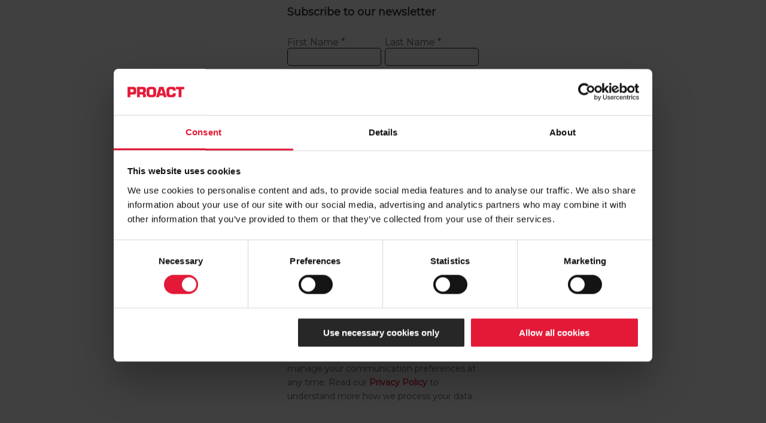

--- FILE ---
content_type: text/html; charset=utf-8
request_url: https://go.proact.eu/l/909572/2021-05-07/3n2q
body_size: 9271
content:
<!DOCTYPE html>
<html lang="en">

<head>
    <meta charset="UTF-8">
    <meta name="viewport" content="width=device-width, initial-scale=1.0">
    <meta http-equiv="X-UA-Compatible" content="ie=edge">
    <title>Proact</title>
    <!-- Google Tag Manager -->
<script>(function(w,d,s,l,i){w[l]=w[l]||[];w[l].push({'gtm.start':
new Date().getTime(),event:'gtm.js'});var f=d.getElementsByTagName(s)[0],
j=d.createElement(s),dl=l!='dataLayer'?'&l='+l:'';j.async=true;j.src=
'https://www.googletagmanager.com/gtm.js?id='+i+dl;f.parentNode.insertBefore(j,f);
})(window,document,'script','dataLayer','GTM-KB43MSL');</script>
<!-- End Google Tag Manager -->

        <style>
            @font-face {
	font-family: default;
	src: url(https://fonts.googleapis.com/css2?display=swap&family=Montserrat);
	font-weight: 400;
	font-style: normal
}
body form.form div.form-col-1 {
	float: left !important;
	clear: left !important;
	width: 49% !important;
	padding-left: 0 !important;
	margin-right: 0 !important;
	margin-left: 0 !important;
	padding-bottom:10px;
}
body form.form div.form-col-2 {
	float: right !important;
	clear: right !important;
	width: 49% !important;
	padding-right: 0 !important;
	padding-left: 0 !important;
	margin-right: 0 !important;
	margin-left: 0 !important;
	padding-bottom:10px;
}
body form.form div.form-col-full {
	width: 100%;
	padding-right: 0 !important;
	padding-left: 0 !important;
	margin-right: 0 !important;
	margin-left: 0 !important;
	padding-bottom:10px;
        clear:both;
}
body form.form input.text, body form.form select {
	width: 100% !important;
}
/* Captcha fix */
form.form .pd-captcha {
    position: relative !important;
    width: 190px !important;
    left: 0 !important;
    display: block !important;
    height: 150px !important;
}

body {
	font-size: 16px;
	font-family: Montserrat, Helvetica, Arial, Lucida, sans-serif;
	color: #666;
	background: #fff;
	margin: 0
}

h1 {
	font-size: 30px
}

h1,
h2 {
	font-family: default, Helvetica, Arial, Lucida, sans-serif;
	line-height: 1em;
	margin: 0 0 30px;
	color: #333
}

h2 {
	font-size: 25px
}

h3 {
	font-size: 18px;
	line-height: 1.2em;
	margin: 0 0 30px
}

h3,
h4 {
	font-family: Montserrat, Helvetica, Arial, Lucida, sans-serif;
	color: #333
}

h4 {
	font-size: 16px;
	line-height: 26px;
	margin: 0 0 15px
}

ol,
p,
ul {
	font-family: Montserrat, Helvetica, Arial, Lucida, sans-serif;
	color: #666;
	font-size: 14px;
	line-height: 1.7em;
	margin-top: 0;
	margin-bottom: 0
}

a {
	color: #e31937;
	text-decoration: none;
	font-weight: 700
}

a:hover {
	color: #ca001e
}

b,
strong {
	font-family: Montserrat, Helvetica, Arial, Lucida, sans-serif;
	font-weight: 700
}

section {
	width: 100%
}

section ol,
section ul {
	padding-left: 20px
}

@media (max-width:48em) {
	.mobile--flex {
		display: flex
	}
}

.container {
	width: 1140px;
	max-width: 100%;
	padding: 0 40px;
	margin: 0 auto;
	box-sizing: border-box
}

@media (max-width:42em) {
	.container {
		width: 100%;
		padding: 0 20px
	}
}

.large p {
	font-size: 16px;
	line-height: 26px;
	font-weight: 400
}

.button.primary a,
.button a {
	font-size: 16px;
	line-height: 1.7em!important;
	font-weight: 500;
	text-align: center;
	padding: .3em 1em;
	text-decoration: none;
	transition: all .2s;
	display: inline-block;
	border-radius: 100px;
	border: 2px solid #fff;
	box-shadow: 0 2px 18px 0 rgba(0, 0, 0, .3);
	background-size: cover;
	background-position: 50%;
	background-repeat: no-repeat
}

.button.primary a:after,
.button a:after {
	font-size: 25px;
	line-height: 1em;
	width: 32px;
	content: "\203A";
	opacity: 0;
	position: absolute;
	margin-left: -1em;
	transition: all .2s;
	text-transform: none;
	font-feature-settings: "kern" off;
	font-variant: none;
	font-style: normal;
	font-weight: 400;
	text-shadow: none
}

.primary.button a {
	color: #fff;
	background-color: #e31937
}

.primary.button a:hover {
	padding: .3em 2em .3em .7em
}

.primary.button a:hover:after {
	opacity: 1;
	margin-left: 0
}

aside:not(.image-box) {
	border: 1px solid #d6d6d6;
	padding: 70px 50px;
	width: 360px;
	background: #fff
}

@media (max-width:48em) {
	aside:not(.image-box) {
		width: 100%
	}
}

aside:not(.image-box) h4 {
	color: #666;
	font-size: 14px;
	line-height: 1.7em;
	margin-bottom: 5px
}

aside:not(.image-box) h3 {
	font-size: 16px;
	line-height: 26px
}

aside.image-box {
	box-shadow: 0 0 10px 0 rgba(65, 64, 66, .3);
	padding: 70px;
	width: 440px;
	background: #fff
}

@media (max-width:48em) {
	aside.image-box {
		width: 100%
	}
}

aside.image-box h4 {
	color: #666;
	font-size: 14px;
	line-height: 1.7em;
	margin-bottom: 5px
}

aside.image-box h3 {
	font-size: 16px;
	line-height: 26px
}

.card {
	background: #fff;
	align-items: flex-start;
	justify-content: space-between;
	border-radius: 8px;
	padding: 40px 30px 60px;
	width: 100%
}

.bol,
.card {
	display: flex;
	flex-direction: column
}

.bol {
	box-sizing: border-box;
	color: #fff;
	border-radius: 50%;
	justify-content: center;
	align-items: center;
	line-height: 1.2
}

.bol,
.box-m {
	width: 160px;
	height: 160px
}

.bol-s {
	width: 100px;
	height: 100px
}

.bol-xs {
	width: 60px;
	height: 60px
}

header {
	width: 100%;

	position: relative;
	display: flex;
	align-items: center
}

header .container {
	display: flex;
	align-items: flex-start;
	justify-content: space-between
}

header figure {
	padding: 26px 0 13px
}

.logo {
	width: 140px;
	height: 26px
}

.primary-navigation {
	display: flex;
	justify-content: center;
	align-items: center;
	padding: 38px 0
}

.primary-navigation .button {
	margin-right: 20px
}

.primary-navigation div ul {
	font-family: default, Helvetica, Arial, Lucida, sans-serif;
	list-style: none;
	padding-right: 20px!important
}

.primary-navigation div>ul {
	display: block;
	padding: 0;
	font-family: default, Helvetica, Arial, Lucida, sans-serif;
	position: relative
}

.primary-navigation div>ul a {
	display: block;
	color: #666
}

.primary-navigation div>ul a:active,
.primary-navigation div>ul a:focus,
.primary-navigation div>ul a:hover {
	color: #666
}

.primary-navigation div>ul ul {
	display: none;
	position: absolute;
	text-decoration: none
}

.primary-navigation div>ul:active ul,
.primary-navigation div>ul:focus ul,
.primary-navigation div>ul:hover ul {
	display: block
}

.textimage h1 {
	color: #666;
	line-height: 1em
}

.textimage .container {
	display: flex;
	align-items: flex-start;
	justify-content: space-between;
	flex-direction: row
}

@media (max-width:48em) {
	.textimage .container {
		flex-direction: column-reverse
	}
}

.textimage .text-container {
	padding: 60px 30px 60px 0;
	width: 60%
}

.textimage .text-container .pretitle h1,
.textimage .text-container .pretitle h2,
.textimage .text-container .pretitle p {
	margin-bottom: 10px
}

@media (max-width:48em) {
	.textimage .text-container {
		width: 100%;
		padding: 0 0 60px
	}
}

.textimage .image-container {
	width: 40%
}

.textimage .image-container img {
	width: 100%
}

@media (max-width:48em) {
	.textimage .image-container {
		width: 100%;
		margin-bottom: 30px
	}
}

.banner {
	position: relative;
	background: #282727;
	background-size: cover;
	background: 50% no-repeat
}

.banner .banner-image {
	position: absolute;
	width: 100%;
	height: auto;
	left: 0;
	top: 0
}

@media (max-width:48em) {
	.banner .banner-image {
		width: auto;
		height: 100%
	}
}

@media (max-width:1200px) {
	.banner .banner-image {
		width: auto;
		height: 100%
	}
}

@media (max-width:48em) {
	.banner:first-of-type {
		padding-top: 0
	}
}

.banner .container {
	position: relative;
	background: 50% no-repeat;
	background-size: cover;
	overflow: hidden;
	width: 100%;
	min-height: 450px;
	display: flex;
	align-items: center
}

.banner-copy {
	position: relative;
	padding: 50px 0;
	width: 70%;
	max-width: 800px;
	z-index: 100;
	margin: 0 auto;
	text-align: center
}

@media (max-width:48em) {
	.banner-copy {
		width: 100%
	}
}

.banner-copy h1,
.banner-copy h2,
.banner-copy h3,
.banner-copy h4,
.banner-copy p {
	color: #fff
}

.banner-copy h1,
.banner-copy h2 {
	margin-bottom: 15px
}

.banner-copy h2 {
	font-family: Montserrat, Helvetica, Arial, Lucida, sans-serif;
	margin-bottom: 40px
}

.banner-copy h4 {
	padding-bottom: 15px
}

.banner-form {
	overflow: visible
}

.banner-form .container {
	display: flex;
	align-items: flex-start;
	justify-content: space-between;
	flex-direction: row;
	overflow: visible
}

@media (max-width:62em) {
	.banner-form .container {
		flex-direction: column;
		justify-content: flex-start
	}
}

.banner-form .banner-copy {
	width: calc(100% - 480px);
	padding: 150px 0 90px
}

.banner-form .banner-copy .pretitle {
	font-size: px
}

@media (max-width:62em) {
	.banner-form .banner-copy {
		width: 100%
	}
}

.secondary-banner .container {
	min-height: 350px
}

.secondary-banner .banner-copy {
	padding: 80px 0
}

.secondary-banner .banner-copy h1 {
	text-align: center
}

.overflow {
	position: relative;
	padding: 50px 0;
	z-index: 1
}

@media (max-width:48em) {
	.overflow {
		height: auto!important
	}
}

.overflow .container {
	display: flex;
	align-items: flex-start;
	justify-content: space-between;
	flex-direction: row
}

@media (max-width:48em) {
	.overflow .container {
		flex-direction: column;
		justify-content: flex-start
	}
}

.overflow .text-container {
	width: calc(100% - 480px)
}

@media (max-width:48em) {
	.overflow .text-container {
		width: 100%
	}
}

.overflow .text-container h1,
.overflow .text-container h2,
.overflow .text-container h3 {
	font-size: 24px;
	line-height: 26px
}

.textform h2 {
	font-size: 30px;
	line-height: 1em;
	text-transform: uppercase
}

.textform .container {
	display: flex;
	align-items: flex-start;
	justify-content: flex-start;
	flex-direction: column
}

.textform .text-container {
	padding: 60px 30px 60px 0;
	width: 60%
}

.textform .text-container .pretitle h1,
.textform .text-container .pretitle h2,
.textform .text-container .pretitle p {
	margin-bottom: 10px
}

@media (max-width:62em) {
	.textform .text-container {
		width: 100%;
		padding: 0 0 60px
	}
}

.textform .form-container {
	width: 60%
}

@media (max-width:48em) {
	.textform .form-container {
		width: 100%!important
	}
}

.textform .form-container form {
	margin-bottom: 60px!important
}

.textleft h2 {
	text-transform: uppercase
}

.textleft .container {
	display: flex;
	align-items: flex-start;
	justify-content: flex-start;
	flex-direction: row
}

.textleft .text-container {
	padding: 60px 0;
	width: 60%
}

.textleft .text-container .pretitle h1,
.textleft .text-container .pretitle h2,
.textleft .text-container .pretitle p {
	margin-bottom: 10px
}

@media (max-width:62em) {
	.textleft .text-container {
		width: 100%
	}
}

.textcenter h2 {
	text-align: center
}

.textcenter .container {
	display: flex;
	align-items: flex-start;
	justify-content: center;
	flex-direction: row
}

.textcenter .text-container {
	padding: 60px 0;
	width: 100%;
	text-align: left
}

@media (max-width:48em) {
	.textcenter .text-container {
		width: 100%
	}
}

.textcenter.image .text-container {
	width: 90%
}

@media (max-width:48em) {
	.textcenter.image .text-container {
		width: 100%
	}
}

.textcenter.image .image-container {
	width: 90%;
	margin: 0 auto 30px
}

.textcenter.image .image-container img {
	width: 100%
}

.textcenter .buttons>div {
	margin-top: 20px;
	display: flex;
	align-items: center;
	justify-content: center;
	flex-direction: row
}

@media (max-width:48em) {
	.textcenter .buttons>div {
		flex-direction: column
	}
}

.textcenter .buttons>div a:first-child {
	margin-right: 20px
}

@media (max-width:48em) {
	.textcenter .buttons>div a:first-child {
		margin-right: 0;
		margin-bottom: 20px
	}
}

.twocols {
	padding: 60px 0
}

.twocols .container {
	display: flex;
	justify-content: space-between;
	flex-direction: row;
	flex-wrap: wrap
}

@media (max-width:48em) {
	.twocols .container {
		flex-direction: column
	}
}

.twocols .title {
	width: 100%;
	text-align: center
}

.twocols .title h1,
.twocols .title h2,
.twocols .title h3,
.twocols .title h4,
.twocols .title p {
	text-transform: uppercase;
	color: #fff
}

.twocols .text-container {
	background: #fff;
	width: calc(50% - 15px);
	display: flex;
	align-items: flex-start;
	justify-content: flex-start;
	flex-direction: column;
	border-radius: 8px
}

@media (max-width:48em) {
	.twocols .text-container {
		width: 100%
	}
	.twocols .text-container:not(:last-child) {
		margin-bottom: 30px
	}
}

.twocols .text-container .copy {
	position: relative;
	width: 100%;
	height: auto;
	padding: 40px 20px 20px
}

@media (max-width:48em) {
	.twocols .text-container:first-of-type {
		margin-bottom: 30px
	}
}

.twocols .text-container ol li,
.twocols .text-container ul li {
	padding-bottom: 20px
}

.twocols .image-container,
.twocols img {
	width: 100%;
	height: auto;
	border-radius: 8px 8px 0 0
}

.twocols .button {
	margin: auto 20px 20px
}

.twocols.circle .image-container {
	width: 100%;
	margin-top: 30px
}

.twocols.circle .image-container img {
	display: block;
	width: 180px;
	height: 180px;
	border-radius: 50%;
	margin: 0 auto
}

.threecols {
	padding: 60px 0
}

.threecols .container {
	display: flex;
	justify-content: space-between;
	flex-direction: row;
	flex-wrap: wrap
}

@media (max-width:48em) {
	.threecols .container {
		flex-direction: column
	}
}

.threecols .title {
	width: 100%;
	text-align: center
}

.threecols .title h1,
.threecols .title h2,
.threecols .title h3,
.threecols .title h4,
.threecols .title p {
	color: #fff
}

.threecols .text-container {
	background: #fff;
	width: calc(33.33% - 15px);
	display: flex;
	justify-content: flex-start;
	flex-direction: column;
	align-items: center;
	border-radius: 8px
}

@media (max-width:48em) {
	.threecols .text-container {
		width: 100%
	}
	.threecols .text-container:not(:last-child) {
		margin-bottom: 30px
	}
}

.threecols .text-container .image-container,
.threecols .text-container img {
	width: 100%;
	height: auto
}

.threecols .text-container .copy {
	position: relative;
	width: 100%;
	height: auto;
	padding: 40px 20px 20px;
	margin-bottom: auto;
	text-align: center
}

.threecols .text-container .copy h3 {
	padding: 0 20px;
	margin-bottom: 10px
}

@media (max-width:48em) {
	.threecols .text-container:first-of-type {
		margin-bottom: 30px
	}
}

.threecols .text-container ol li:not(:last-child),
.threecols .text-container ul li:not(:last-child) {
	padding-bottom: 20px
}

.threecols .button {
	margin: auto 20px 20px;
	text-align: center;
	width: calc(100% - 40px)
}

.threecols.circle .image-container {
	width: 100%;
	margin-top: 30px
}

.threecols.circle .image-container img {
	display: block;
	width: 180px;
	height: 180px;
	border-radius: 50%;
	margin: 0 auto
}

.threecols.circle h3 {
	margin-bottom: 20px
}

.threecols.circle .copy {
	position: relative;
	width: 100%;
	height: auto;
	padding: 40px 20px 20px;
	margin-bottom: auto
}

.threecols.simple .title {
	text-align: center;
	padding-bottom: 30px
}

.threecols.simple .title h1,
.threecols.simple .title h2,
.threecols.simple .title h3,
.threecols.simple .title h4 {
	color: #333;
	font-size: 25px;
	line-height: 1em
}

.threecols.simple .copy {
	position: relative;
	width: 100%;
	height: auto;
	padding: 20px;
	margin-bottom: auto
}

.threecols.simple .button {
	width: 100%;
	text-align: right
}

.threecols.simple .button a {
	background-color: transparent;
	color: #e31937;
	padding: 0 20px 0 0;
	display: inline;
	position: relative;
	height: auto;
	margin-right: 20px
}

.promos {
	padding: 60px 0
}

.promos * {
	text-align: center
}

.promos .container {
	display: flex;
	justify-content: space-between;
	flex-direction: row;
	flex-wrap: wrap
}

@media (max-width:48em) {
	.promos .container {
		flex-direction: column
	}
}

.promos .title {
	width: 100%;
	text-align: center
}

.promos .title h1,
.promos .title h2,
.promos .title h3,
.promos .title h4,
.promos .title p {
	text-transform: uppercase
}

.promos .showhide {
	flex: 1;
	border-left: 1px solid #c1c0c0
}

@media (max-width:48em) {
	.promos .showhide {
		border-right: 1px solid #c1c0c0
	}
}

.promos .showhide:last-child {
	border-right: 1px solid #c1c0c0
}

.promos .text-container {
	background: #fff;
	width: auto;
	display: flex;
	align-items: center;
	justify-content: space-between;
	flex-direction: column
}

@media (max-width:48em) {
	.promos .text-container {
		width: 100%
	}
	.promos .text-container:not(:last-child) {
		margin-bottom: 30px
	}
}

.promos .subtitle {
	padding: 30px 20px 20px
}

.promos .subtitle h1,
.promos .subtitle h2,
.promos .subtitle h3,
.promos .subtitle h4,
.promos .subtitle p {
	font-size: 18px;
	line-height: 18px;
	color: #282727;
	margin-bottom: 0
}

.promos .promoball {
	padding: 30px;
	border-radius: 50%;
	color: #fff;
	font-size: 18px;
	line-height: 18px
}

.promos .promoball b,
.promos .promoball strong {
	font-size: 18px;
	line-height: 26px
}

.promos .border {
	width: 100%;
	border-bottom: 1px solid #c1c0c0;
	padding: 20px
}

.promos .buttons {
	padding: 20px
}

.promos .button {
	margin: 0 20px 20px
}

.halfhalf h2 {
	color: #333;
	line-height: 1em
}

.halfhalf .container {
	display: flex;
	align-items: center;
	justify-content: space-between
}

.halfhalf .text-container {
	width: 47%;
	padding: 30px 0
}

@media (max-width:48em) {
	.halfhalf .text-container {
		width: 100%;
		padding: 0 0 30px
	}
}

.halfhalf .text-container .pretitle h1,
.halfhalf .text-container .pretitle h2,
.halfhalf .text-container .pretitle p {
	margin-bottom: 10px
}

.halfhalf .image-container {
	width: 53%;
	padding-top: 30px;
	padding-bottom: 30px
}

.halfhalf .image-container img {
	width: 100%
}

@media (max-width:48em) {
	.halfhalf .image-container {
		width: 100%;
		margin-bottom: 30px
	}
}

.halfhalf:nth-child(odd) .container {
	flex-direction: row-reverse
}

@media (max-width:48em) {
	.halfhalf:nth-child(odd) .container {
		flex-direction: column-reverse
	}
}

.halfhalf:nth-child(odd) .image-container {
	padding-right: 30px
}

@media (max-width:48em) {
	.halfhalf:nth-child(odd) .image-container {
		padding-right: 0
	}
}

.halfhalf:nth-child(2n) .container {
	flex-direction: row
}

@media (max-width:48em) {
	.halfhalf:nth-child(2n) .container {
		flex-direction: column-reverse
	}
}

.halfhalf:nth-child(2n) .image-container {
	padding-left: 30px
}

@media (max-width:48em) {
	.halfhalf:nth-child(2n) .image-container {
		padding-left: 0
	}
}

#halfhalf .container {
	padding-left: 0
}

@media (max-width:48em) {
	#halfhalf .container {
		padding-left: 20px
	}
}

#halfhalf2 .container {
	padding-right: 0
}

@media (max-width:48em) {
	#halfhalf2 .container {
		padding-right: 20px
	}
}

.event .container {
	display: flex;
	justify-content: space-between;
	flex-direction: row;
	padding-top: 10px;
	padding-bottom: 10px
}

@media (max-width:48em) {
	.event .container {
		flex-direction: column-reverse
	}
}

.event .text-container {
	padding-right: 30px;
	width: 50%
}

.event .text-container .pretitle h1,
.event .text-container .pretitle h2,
.event .text-container .pretitle p {
	margin-bottom: 10px
}

@media (max-width:48em) {
	.event .text-container {
		width: 100%;
		padding: 0 0 60px
	}
}

.event .form-container.form-center {
	width: 100%
}

.event .form-container {
	width: 50%;
	position: relative;
	background-position: 50%;
	background-size: cover;
	display: flex;
	align-items: center;
	justify-content: center
}

.event .form-container .card {
	padding: 0
}

.event .form-container .formcopy {
	width: 100%
}

.event .form-container .formcopy input,
.event .form-container .formcopy select,
.event .form-container .formcopy textarea {
	width: 100%;
	height: 30px;
	box-sizing: border-box;
	font-size: 14px!important;
	font-family: Montserrat, Helvetica, Arial, Lucida, sans-serif;
	margin-bottom: 15px;
	border-radius: 5px;
	padding: 1px 2px 1px 10px;
	border: 1px solid #282727
}

.event .form-container .formcopy textarea {
	height: 50px;
}

.event .form-container .formcopy input[type=radio] {
	width: auto;
	height: auto
}

.event .form-container .formcopy .value {
	margin-left: 0
}

.event .form-container .formcopy .form-field label {
	width: 85%
}

.event .form-container .formcopy .form-field .value {
	width: auto;
	margin-left: 0
}

.event .form-container .formcopy .form-field .value span {
	display: flex
}

.event .form-container .formcopy .form-field .value input[type=checkbox] {
	height: 30px;
	width: 30px!important;
	margin-right: 10px;
	margin-bottom: 0
}

.event .form-container .formcopy .form-field .value input[type=checkbox]+label {
	align-self: center;
}

.event .form-container .formcopy .form-field.pd-checkbox,
.event .form-container .formcopy .form-field.pd-radio {
	margin-bottom: 10px
}

.event .form-container .formcopy .submit {
	font-size: 16px;
	text-align: center;
	margin-top: 5px
}

.event .form-container .formcopy .submit input {
	width: auto;
	margin-bottom: 0;
	height: 100%;
	font-size: 16px!important;
	font-weight: 500;
	line-height: 1.7em!important;
	padding: .3em 1em;
	text-decoration: none;
	transition: all .2s;
	border-radius: 100px;
	display: inline-block;
	border: 2px solid #fff;
	box-shadow: 0 2px 18px 0 rgba(0, 0, 0, .3);
	background-size: cover;
	background-position: 50%;
	background-repeat: no-repeat;
	background-color: #e31937;
	color: #fff
}

.event .form-container .formcopy .submit input:hover {
	background-color: #ca001e
}

.event .form-container img {
	width: 100%
}

@media (max-width:48em) {
	.event .form-container {
		width: 100%;
		margin-bottom: 30px
	}
}

.event .map {
	height: 100%;
	width: 100%;
	display: block;
	position: absolute;
	top: 0;
	right: 0;
	bottom: 0;
	left: 0
}

.event .button {
	padding-top: 30px
}

.event .card {
	max-width: 320px;
	z-index: 10
}

.contact {
	padding: 60px 0
}

.contact h2 {
	text-transform: uppercase;
	color: #666
}

.contact .container {
	display: flex;
	align-items: flex-start;
	justify-content: center;
	flex-direction: row
}

.contact .text-container {
	width: 100%;
	text-align: center;
	max-width: 767px
}

@media (max-width:48em) {
	.contact .text-container {
		width: 100%
	}
}

.contact .icon-container {
	display: flex;
	align-items: flex-start;
	justify-content: space-between;
	width: 100%;
	padding-top: 20px
}

@media (max-width:30em) {
	.contact .icon-container {
		align-items: center;
		justify-content: space-between;
		flex-direction: column
	}
}

@media (max-width:30em) {
	.contact .icon-container>div {
		margin-bottom: 40px
	}
}

.contact .icon-container .bol {
	background: #5b5a5a
}

.contact .icon-container a {
	width: 100%;
	height: 100%;
	display: flex;
	align-items: center;
	justify-content: center;
	flex-direction: column
}

.contact .icon-container p {
	color: #666;
	margin-top: 20px;
	font-family: Montserrat, Helvetica, Arial, Lucida, sans-serif;
	font-size: 18px;
	line-height: 18px
}

.contact .icon-container img {
	max-width: 100%;
	max-height: 100%;
	margin: 0 auto;
	vertical-align: middle;
	padding: 12px
}

.newsletter h2 {
	text-transform: uppercase
}

.newsletter .container {
	display: flex;
	align-items: flex-start;
	justify-content: space-between;
	flex-direction: row
}

@media (max-width:48em) {
	.newsletter .container {
		flex-direction: column-reverse
	}
}

.newsletter .text-container {
	width: 50%;
	padding: 90px 0
}

@media (max-width:48em) {
	.newsletter .text-container {
		width: 100%;
		padding: 0 0 30px
	}
}

.newsletter .image-container {
	width: 50%;
	padding-top: 30px;
	padding-bottom: 30px;
	padding-left: 60px
}

@media (max-width:48em) {
	.newsletter .image-container {
		padding-left: 0
	}
}

.newsletter .image-container img {
	width: 100%;
	border-radius: 50%
}

@media (max-width:48em) {
	.newsletter .image-container {
		width: 100%;
		margin-bottom: 30px
	}
}

footer {
	background: #5b5a5a!important
}

footer .container {
	border-top: 1px solid #c1c0c0
}

footer .container>div {
	padding: 60px 0;
	display: flex;
	align-items: center;
	justify-content: space-between;
	flex-direction: row
}

@media (max-width:48em) {
	footer .container>div {
		flex-direction: column;
		align-items: flex-start
	}
}

footer .container .footer-left h3 {
	color: #e31937;
	margin-bottom: 10px
}

footer .container .footer-right {
	padding-left: 50px
}

@media (max-width:48em) {
	footer .container .footer-right {
		padding-left: 0
	}
}

footer .container .footer-right a {
	color: #fff;
	font-weight: 200px
}

footer p {
	color: #fff
}

footer img {
	height: 28px
}

@media (max-width:48em) {
	footer .social {
		margin-top: 30px
	}
}

footer .social a {
	display: block;
	float: left
}

footer .social a:not(:last-child) {
	margin-right: 10px;
	margin-bottom: 8px
}

footer .social img {
	border-radius: 50%
}


/*# sourceMappingURL=main.css.map */
        </style>
    
    <link rel="preconnect" href="https://fonts.gstatic.com">
    <link href="https://fonts.googleapis.com/css2?family=Montserrat&display=swap" rel="stylesheet">

    <meta name="apple-mobile-web-app-title" content="Proact">
    <meta name="theme-color" content="#ffffff">
<script type="text/javascript" src="https://go.proact.eu/js/piUtils.js?ver=2021-09-20"></script><script type="text/javascript">
piAId = '910572';
piCId = '8295';
piHostname = 'go.proact.eu';
if(!window['pi']) { window['pi'] = {}; } pi = window['pi']; if(!pi['tracker']) { pi['tracker'] = {}; } pi.tracker.pi_form = true;
(function() {
	function async_load(){
		var s = document.createElement('script'); s.type = 'text/javascript';
		s.src = ('https:' == document.location.protocol ? 'https://' : 'http://') + piHostname + '/pd.js';
		var c = document.getElementsByTagName('script')[0]; c.parentNode.insertBefore(s, c);
	}
	if(window.attachEvent) { window.attachEvent('onload', async_load); }
	else { window.addEventListener('load', async_load, false); }
})();
</script></head>

<body>

<!-- Google Tag Manager (noscript) -->
<noscript><iframe src=https://www.googletagmanager.com/ns.html?id=GTM-KB43MSL
height="0" width="0" style="display:none;visibility:hidden"></iframe></noscript>
<!-- End Google Tag Manager (noscript) -->
    <header>

    </header>

    <main>



        <!--NEW FORM CENTER-->

        <section id="event" class="event" style="background-color: #fff;">
            <div class="container">
                <div class="form-container form-center">
                    <div class="card">

                        <div class="formcopy" id="">
                            <!-- HERE START FORM -->

                            <form accept-charset="UTF-8" method="post" action="https://go.proact.eu/l/909572/2021-05-07/3n2q" class="form" id="pardot-form">

<style type="text/css">
form.form p label { color: #666666; }
form.form p.required label, form.form span.required label { background: none; padding-left: 0px; }
</style>





	<h3><strong>Subscribe to our newsletter</strong></h3>

		

		
			<div class="form-field form-col-1 first_name pd-text required required-custom    ">
				
					<label class="field-label" for="First_Namepi_First_Name">First Name *</label>
				

				<input type="text" name="First_Namepi_First_Name" id="First_Namepi_First_Name" value="" class="text" size="30" maxlength="40" onchange="" onfocus="" />
				
			</div>
			<div id="error_for_First_Namepi_First_Name" style="display:none"></div>
			
		
			<div class="form-field form-col-2 last_name pd-text required required-custom    ">
				
					<label class="field-label" for="Last_Namepi_Last_Name">Last Name *</label>
				

				<input type="text" name="Last_Namepi_Last_Name" id="Last_Namepi_Last_Name" value="" class="text" size="30" maxlength="80" onchange="" onfocus="" />
				
			</div>
			<div id="error_for_Last_Namepi_Last_Name" style="display:none"></div>
			
		
			<div class="form-field form-col-full email pd-text required required-custom    ">
				
					<label class="field-label" for="Emailpi_Email">Email *</label>
				

				<input type="text" name="Emailpi_Email" id="Emailpi_Email" value="" class="text" size="30" maxlength="255" onchange="" onfocus="piAjax.loadEmailIndicator(this, 17101, 'https://go.proact.eu/images/indicator2.gif');" />
				
			</div>
			<div id="error_for_Emailpi_Email" style="display:none"></div>
			
		
			<div class="form-field form-col-1 phone pd-text     ">
				
					<label class="field-label" for="909572_92421pi_909572_92421">Phone</label>
				

				<input type="text" name="909572_92421pi_909572_92421" id="909572_92421pi_909572_92421" value="" class="text" size="30" maxlength="40" onchange="" onfocus="" />
				
			</div>
			<div id="error_for_909572_92421pi_909572_92421" style="display:none"></div>
			
		
			<div class="form-field form-col-2 job_title pd-text     ">
				
					<label class="field-label" for="909572_17103pi_909572_17103">Job Title</label>
				

				<input type="text" name="909572_17103pi_909572_17103" id="909572_17103pi_909572_17103" value="" class="text" size="30" maxlength="128" onchange="" onfocus="" />
				
			</div>
			<div id="error_for_909572_17103pi_909572_17103" style="display:none"></div>
			
		
			<div class="form-field form-col-1 company pd-text     ">
				
					<label class="field-label" for="Companypi_Company">Company</label>
				

				<input type="text" name="Companypi_Company" id="Companypi_Company" value="" class="text" size="30" maxlength="255" onchange="" onfocus="" />
				
			</div>
			<div id="error_for_Companypi_Company" style="display:none"></div>
			
		
			<div class="form-field form-col-2 country pd-select required required-custom    ">
				
					<label class="field-label" for="909572_17107pi_909572_17107">Country *</label>
				

				<select name="909572_17107pi_909572_17107" id="909572_17107pi_909572_17107" class="select" onchange=""><option value="" selected="selected"></option>
<option value="115753">Belgium</option>
<option value="115755">Czech Republic</option>
<option value="115757">Denmark</option>
<option value="115759">Estonia</option>
<option value="115761">Finland</option>
<option value="115763">Germany</option>
<option value="115765">Latvia</option>
<option value="115767">Lithuania</option>
<option value="115769">Netherlands</option>
<option value="115771">Norway</option>
<option value="115773">Slovak Republic</option>
<option value="115775">Sweden</option>
<option value="115777">United Kingdom</option>
<option value="115779">United States</option>
<option value="115781">---------------------------------------</option>
<option value="115783">Afghanistan</option>
<option value="115785">Albania</option>
<option value="115787">Algeria</option>
<option value="115789">American Samoa</option>
<option value="115791">Andorra</option>
<option value="115793">Angola</option>
<option value="115795">Anguilla</option>
<option value="115797">Antarctica</option>
<option value="115799">Antigua and Barbuda</option>
<option value="115801">Argentina</option>
<option value="115803">Armenia</option>
<option value="115805">Aruba</option>
<option value="115807">Australia</option>
<option value="115809">Austria</option>
<option value="115811">Azerbaijan</option>
<option value="115813">Bahamas</option>
<option value="115815">Bahrain</option>
<option value="115817">Bangladesh</option>
<option value="115819">Barbados</option>
<option value="115821">Belarus</option>
<option value="115823">Belize</option>
<option value="115825">Benin</option>
<option value="115827">Bermuda</option>
<option value="115829">Bhutan</option>
<option value="115831">Bolivia</option>
<option value="115833">Bosnia and Herzegovina</option>
<option value="115835">Botswana</option>
<option value="115837">Brazil</option>
<option value="115839">British Indian Ocean Territory</option>
<option value="115841">British Virgin Islands</option>
<option value="115843">Brunei</option>
<option value="115845">Bulgaria</option>
<option value="115847">Burkina Faso</option>
<option value="115849">Burundi</option>
<option value="115851">Cambodia</option>
<option value="115853">Cameroon</option>
<option value="115855">Cape Verde</option>
<option value="115857">Cayman Islands</option>
<option value="115859">Central African Republic</option>
<option value="115861">Chad</option>
<option value="115863">Chile</option>
<option value="115865">China</option>
<option value="115867">Christmas Island</option>
<option value="115869">Cocos (Keeling) Islands</option>
<option value="115871">Colombia</option>
<option value="115873">Comoros</option>
<option value="115875">Congo</option>
<option value="115877">Cook Islands</option>
<option value="115879">Costa Rica</option>
<option value="115881">Croatia</option>
<option value="115883">Cuba</option>
<option value="115885">Cura&ccedil;ao</option>
<option value="115887">Cyprus</option>
<option value="115889">C&ocirc;te d&rsquo;Ivoire</option>
<option value="115891">Democratic Republic of the Congo</option>
<option value="115893">Djibouti</option>
<option value="115895">Dominica</option>
<option value="115897">Dominican Republic</option>
<option value="115899">Ecuador</option>
<option value="115901">Egypt</option>
<option value="115903">El Salvador</option>
<option value="115905">Equatorial Guinea</option>
<option value="115907">Eritrea</option>
<option value="115909">Ethiopia</option>
<option value="115911">Falkland Islands</option>
<option value="115913">Faroe Islands</option>
<option value="115915">Fiji</option>
<option value="115917">France</option>
<option value="115919">French Guiana</option>
<option value="115921">French Polynesia</option>
<option value="115923">French Southern Territories</option>
<option value="115925">Gabon</option>
<option value="115927">Gambia</option>
<option value="115929">Georgia</option>
<option value="115931">Ghana</option>
<option value="115933">Gibraltar</option>
<option value="115935">Greece</option>
<option value="115937">Greenland</option>
<option value="115939">Grenada</option>
<option value="115941">Guadeloupe</option>
<option value="115943">Guam</option>
<option value="115945">Guatemala</option>
<option value="115947">Guernsey</option>
<option value="115949">Guinea</option>
<option value="115951">Guinea-Bissau</option>
<option value="115953">Guyana</option>
<option value="115955">Haiti</option>
<option value="115957">Honduras</option>
<option value="115959">Hong Kong S.A.R., China</option>
<option value="115961">Hungary</option>
<option value="115963">Iceland</option>
<option value="115965">India</option>
<option value="115967">Indonesia</option>
<option value="115969">Iran</option>
<option value="115971">Iraq</option>
<option value="115973">Ireland</option>
<option value="115975">Isle of Man</option>
<option value="115977">Israel</option>
<option value="115979">Italy</option>
<option value="115981">Jamaica</option>
<option value="115983">Japan</option>
<option value="115985">Jersey</option>
<option value="115987">Jordan</option>
<option value="115989">Kazakhstan</option>
<option value="115991">Kenya</option>
<option value="115993">Kiribati</option>
<option value="115995">Kuwait</option>
<option value="115997">Kyrgyzstan</option>
<option value="115999">Laos</option>
<option value="116001">Lebanon</option>
<option value="116003">Lesotho</option>
<option value="116005">Liberia</option>
<option value="116007">Libya</option>
<option value="116009">Liechtenstein</option>
<option value="116011">Luxembourg</option>
<option value="116013">Macao S.A.R., China</option>
<option value="116015">Macedonia</option>
<option value="116017">Madagascar</option>
<option value="116019">Malawi</option>
<option value="116021">Malaysia</option>
<option value="116023">Maldives</option>
<option value="116025">Mali</option>
<option value="116027">Malta</option>
<option value="116029">Marshall Islands</option>
<option value="116031">Martinique</option>
<option value="116033">Mauritania</option>
<option value="116035">Mauritius</option>
<option value="116037">Mayotte</option>
<option value="116039">Mexico</option>
<option value="116041">Micronesia</option>
<option value="116043">Moldova</option>
<option value="116045">Monaco</option>
<option value="116047">Mongolia</option>
<option value="116049">Montenegro</option>
<option value="116051">Montserrat</option>
<option value="116053">Morocco</option>
<option value="116055">Mozambique</option>
<option value="116057">Myanmar</option>
<option value="116059">Namibia</option>
<option value="116061">Nauru</option>
<option value="116063">Nepal</option>
<option value="116065">New Caledonia</option>
<option value="116067">New Zealand</option>
<option value="116069">Nicaragua</option>
<option value="116071">Niger</option>
<option value="116073">Nigeria</option>
<option value="116075">Niue</option>
<option value="116077">Norfolk Island</option>
<option value="116079">North Korea</option>
<option value="116081">Northern Mariana Islands</option>
<option value="116083">Oman</option>
<option value="116085">Pakistan</option>
<option value="116087">Palau</option>
<option value="116089">Palestinian Territory</option>
<option value="116091">Panama</option>
<option value="116093">Papua New Guinea</option>
<option value="116095">Paraguay</option>
<option value="116097">Peru</option>
<option value="116099">Philippines</option>
<option value="116101">Pitcairn</option>
<option value="116103">Poland</option>
<option value="116105">Portugal</option>
<option value="116107">Puerto Rico</option>
<option value="116109">Qatar</option>
<option value="116111">Romania</option>
<option value="116113">Russia</option>
<option value="116115">Rwanda</option>
<option value="116117">R&eacute;union</option>
<option value="116119">Saint Barth&eacute;lemy</option>
<option value="116121">Saint Helena</option>
<option value="116123">Saint Kitts and Nevis</option>
<option value="116125">Saint Lucia</option>
<option value="116127">Saint Pierre and Miquelon</option>
<option value="116129">Saint Vincent and the Grenadines</option>
<option value="116131">Samoa</option>
<option value="116133">San Marino</option>
<option value="116135">Sao Tome and Principe</option>
<option value="116137">Saudi Arabia</option>
<option value="116139">Senegal</option>
<option value="116141">Serbia</option>
<option value="116143">Seychelles</option>
<option value="116145">Sierra Leone</option>
<option value="116147">Singapore</option>
<option value="116149">Slovenia</option>
<option value="116151">Solomon Islands</option>
<option value="116153">Somalia</option>
<option value="116155">South Africa</option>
<option value="116157">South Korea</option>
<option value="116159">South Sudan</option>
<option value="116161">Spain</option>
<option value="116163">Sri Lanka</option>
<option value="116165">Sudan</option>
<option value="116167">Suriname</option>
<option value="116169">Svalbard and Jan Mayen</option>
<option value="116171">Swaziland</option>
<option value="116173">Switzerland</option>
<option value="116175">Syria</option>
<option value="116177">Taiwan</option>
<option value="116179">Tajikistan</option>
<option value="116181">Tanzania</option>
<option value="116183">Thailand</option>
<option value="116185">Timor-Leste</option>
<option value="116187">Togo</option>
<option value="116189">Tokelau</option>
<option value="116191">Tonga</option>
<option value="116193">Trinidad and Tobago</option>
<option value="116195">Tunisia</option>
<option value="116197">Turkey</option>
<option value="116199">Turkmenistan</option>
<option value="116201">Turks and Caicos Islands</option>
<option value="116203">Tuvalu</option>
<option value="116205">U.S. Virgin Islands</option>
<option value="116207">Uganda</option>
<option value="116209">Ukraine</option>
<option value="116211">United Arab Emirates</option>
<option value="116213">United States Minor Outlying Islands</option>
<option value="116215">Uruguay</option>
<option value="116217">Uzbekistan</option>
<option value="116219">Vanuatu</option>
<option value="116221">Vatican</option>
<option value="116223">Venezuela</option>
<option value="116225">Viet Nam</option>
<option value="116227">Wallis and Futuna</option>
<option value="116229">Western Sahara</option>
<option value="116231">Yemen</option>
<option value="116233">Zambia</option>
<option value="116235">Zimbabwe</option>
<option value="116237">United States</option>
</select>
				
			</div>
			<div id="error_for_909572_17107pi_909572_17107" style="display:none"></div>
			
		

		
	<p style="position:absolute; width:190px; left:-9999px; top: -9999px;visibility:hidden;">
		<label for="pi_extra_field">Comments</label>
		<input type="text" name="pi_extra_field" id="pi_extra_field"/>
	</p>
		

		<!-- forces IE5-8 to correctly submit UTF8 content  -->
		<input name="_utf8" type="hidden" value="&#9731;" />

		<p class="submit">
			<input type="submit" accesskey="s" value="Subscribe" />
		</p>
	<p>By submitting this form, you acknowledge that we may process your personal data to contact you about our products, services and your form request. Depending on your country of residence, we may do so either based on your explicit consent or with legitimate interest. We will always respect your preferences and local legal requirements. You can unsubscribe or manage your communication preferences at any time. Read our <a href="https://www.proact.eu/privacy/" style="color:#e31937;text-decoration:none;"><strong>Privacy Policy</strong></a> to understand more how we process your data.</p>




<script type="text/javascript">
//<![CDATA[

	var anchors = document.getElementsByTagName("a");
	for (var i=0; i<anchors.length; i++) {
		var anchor = anchors[i];
		if(anchor.getAttribute("href")&&!anchor.getAttribute("target")) {
			anchor.target = "_top";
		}
	}
		
//]]>
</script>
<input type="hidden" name="hiddenDependentFields" id="hiddenDependentFields" value="" /></form>
<script>
var labels = document.querySelectorAll("p.pd-text label, p.pd-select label, p.pd-textarea label");
var i = labels.length;
while (i--) {
	var label = labels.item(i);
	var text = label.textContent;
	label.parentNode.classList.contains("required");
	var nextElement = label.nextElementSibling;
	if (nextElement) {
		if (nextElement.tagName == 'SELECT') {
			nextElement.options[0].text = text;
		} else {
			nextElement.setAttribute("placeholder", text);
		}
		label.parentNode.removeChild(label);
	}
}
</script>
<script type="text/javascript">(function(){ pardot.$(document).ready(function(){ (function() {
	var $ = window.pardot.$;
	window.pardot.FormDependencyMap = [];

	$('.form-field-primary input, .form-field-primary select').each(function(index, input) {
		$(input).on('change', window.piAjax.checkForDependentField);
		window.piAjax.checkForDependentField.call(input);
	});
})(); });})();</script>

                            <!--END FORM-->
                        </div>
                    </div>
                </div>
            </div>
        </section>

        <!--END NEW FORM-->

    </main>


    <code pardot-region="pardot_html" pardot-region-type="html"> <!--here is some code --> </code> 

    <script>
        var promoball = document.querySelectorAll('.promoball');
        for (i = 0; i < promoball.length; i++) {
            if (promoball[i].getBoundingClientRect().width > promoball[i].getBoundingClientRect().height) {
                var ball = promoball[i].getBoundingClientRect().width;
                promoball[i].style.height = ball + 'px';
            } else {
                var ball = promoball[i].getBoundingClientRect().height;
                promoball[i].style.width = ball + 'px';
            }
        }
    </script>
</body>

</html>
